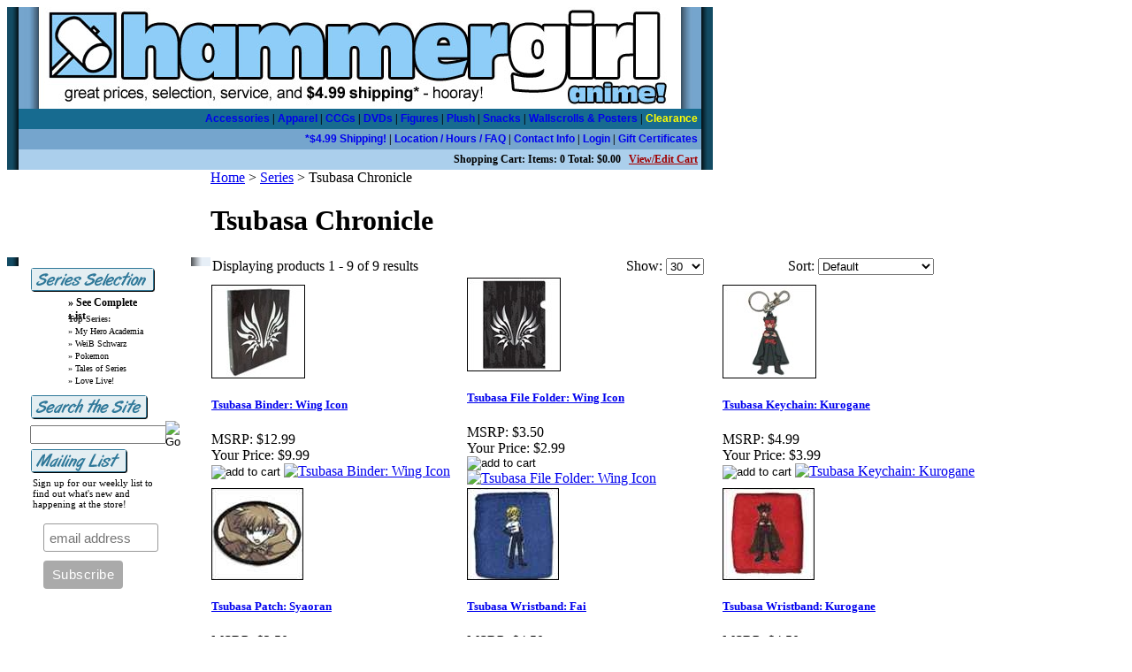

--- FILE ---
content_type: text/html; charset=utf-8
request_url: https://www.hammergirlanime.com/tsubasachronicle.aspx
body_size: 9671
content:


<!DOCTYPE html PUBLIC "-//W3C//DTD XHTML 1.0 Transitional//EN" "http://www.w3.org/TR/xhtml1/DTD/xhtml1-transitional.dtd">

<html xmlns="http://www.w3.org/1999/xhtml" lang="en">
<head id="ctl00_headTag"><title>
	Hammergirl Anime - Anime Store, with Figures, Apparel, Posters, and more! - Tsubasa Chronicle
</title>
    <script type="text/javascript" src="/scripts/jquery-3.5.1.min.js" integrity='sha384-ZvpUoO/+PpLXR1lu4jmpXWu80pZlYUAfxl5NsBMWOEPSjUn/6Z/hRTt8+pR6L4N2' crossorigin='anonymous'></script>
    <script type="text/javascript" src="/scripts/jquery-ui-1.13.0.min.js" integrity='sha384-GH7wmqAxDa43XGS89eXGbziWEki6l/Smy1U+dAI7ZbxlrLsmal+hLlTMqoPIIg1V' crossorigin='anonymous'></script>
    <script type="text/javascript" src="/scripts/json2.js" integrity='sha384-rY3wIRyRmLeQV74T/sN7A3vmSdmaUvjIIzs0Z0cxcwXDHrUumbS3B3u18KlipZ2i' crossorigin='anonymous'></script>
    <script type="text/javascript" src="/scripts/jstorage.js" integrity='sha384-oC7ifurXSiCOGfj0Uy8BEQzbYTql7TzwHA8cE+mQY4skImVU0TX2RYBBKdXDs5cp' crossorigin='anonymous'></script>

    <link type="text/css" rel="stylesheet" href="/custom.css.aspx?theme=86&amp;112843" /><link rel="image_src" href="http://www.hammergirlanime.com/themes/migration-1/images/layout/site_logo.gif" /><link rel="stylesheet" type="text/css" href="/scripts/jQueryUiStyles/jquery-ui.min.css" /><meta name="description" content="An online anime store with unbeatable selection, great prices, and affordable shipping. Check it out!" /><meta name="keywords" content="anime, posters, manga, DVDs, wallscrolls, figures, T-shirts,keychains,cell phone straps,bushiroad,weib,weiss,vanguard" /><meta property="og:description" content="An online anime store with unbeatable selection, great prices, and affordable shipping. Check it out!" /><meta property="og:image" content="http://www.hammergirlanime.com/themes/migration-1/images/layout/site_logo.gif" /><meta property="og:title" content="Hammergirl Anime - Anime Store, with Figures, Apparel, Posters, and more!" /><meta property="og:site_name" content="Hammergirl Anime - Anime Store, with Figures, Apparel, Posters, and more!" /><meta property="og:url" content="http://www.hammergirlanime.com/" /><link rel="canonical" href="https://www.hammergirlanime.com/tsubasachronicle.aspx" /><link rel="stylesheet" href="/themes/migration-1/css/migration.css" type="text/css" /><link rel="stylesheet" href="/themes/migration-1/css/y4x_custom.css" type="text/css" /><link rel="stylesheet" href="/themes/migration-1/css/x4x_style.css" type="text/css" />
    <script type="text/javascript" src="/scripts/storefront.js" integrity='sha384-wZ3DIKW9ZSoCKqJd55/BNLEcz3mgQhgMwHCw/jwN8k3RG+Hr9bq6e6m10w1YVJqQ' crossorigin='anonymous'></script>
    <script type="text/javascript" src="/scripts/storefront.ie10.js" integrity='sha384-9qRZorpiHcWTyPYogrGSXMS7WL+BQqd4f8L1TM8QShlm70sVe2mrRGcdOVqWssZ2' crossorigin='anonymous'></script>
    <script type="text/javascript" src="/scripts/jquery.producthistory.js" integrity='sha384-mGvZy9PlgY3eQGscCu2QBJCfNYGTuq65xdGE0VNdMv45A6y3R+TxUjF5aIZ+uLx3' crossorigin='anonymous'></script>
    <script language="JavaScript" src="https://seal.networksolutions.com/siteseal/javascript/siteseal.js" type="text/javascript"></script>
<meta http-equiv="content-type" content="text/html; charset=utf-8" /><meta http-equiv="content-language" content="en-us" /></head>

<body id="ctl00_bodyTag" class="category-page-type tsubasachronicle-page">

    <form name="aspnetForm" method="post" action="./tsubasachronicle.aspx" id="aspnetForm">
<div>
<input type="hidden" name="__EVENTTARGET" id="__EVENTTARGET" value="" />
<input type="hidden" name="__EVENTARGUMENT" id="__EVENTARGUMENT" value="" />
<input type="hidden" name="__LASTFOCUS" id="__LASTFOCUS" value="" />
<input type="hidden" name="__VIEWSTATE" id="__VIEWSTATE" value="VH4xPXsyJGcHdxwJrGP77iyntHiIhi6tjhK4JVMm6EX5CPFcCyaGAP/60djJZ70aypjtnGHwv/MgGzXo1BUXF3JzQa867kxNVqbZ8xy6an5OjHIVaTdV3DPAiAnvwO7jh+H2DFrP5M/OSu7ad2vqxEY5/ZKw8ggrEDPL17RfI2Bm2/NK47mtIw6jXJm/YPZZCmxEdDRww/[base64]/U+u5wdDueNehy7pLPtjHrFZ47mCQqVwcDTR8GlJK38bIgnvvwWlgtGKJy+yid07uYViAs19TSX8pv+GlMsjpBIHjKWeMLTWKPJYP2sWuLrHWIZRSPm3WVr8enMhyWTW1rBqK1cFC+dMQ6B/2U4G0g7bffqwU9JhC2sXrEbVGFJ659WlHx03JvKmGbPdEkUIvRhbTY/mktVf8yG0jxMjbrhER8p/w94aPcpximrzw9GemYX6wqMqCGtjoxuguXKIY6CWAlZfBZb+lnux3AYMguX4Hcpv1jYJnyVd4dDpzV+LLVWxf/PF6UyrsVLAomdKobIfKTyh3GR/C/qE8DWwi/QWyLAl3fqcCCfr07qus2uDSwuifcX30llUnVhd4hJx2vjRyIZAWWs+/32/8YDb2IhfoRGG6Wt3TMTRs3FoLrrEVbsCXxYjcFNN15ysqcrfEAZD3WPvpZfKopGG/4nkKLYX61MZrketYUuWjYgXeVlL7E1GswjP+QwUmP7eR1B3dbrk3BAp+4idyOWBVYUKPp2o5X5tgGn2imeM6l/L9QD/dxY6w1LSXt9QbMaCcEzdc9y1Uf8mNYzeBwrp4nUdW+0MfJsL/lwZ6ZwAghjRZXhXCKniS6JI9vau5SsSW2q2e7xobRPHjiGMPwzn3edRn5mA6Xm1ngDsZTIw==" />
</div>

<script type="text/javascript">
//<![CDATA[
var theForm = document.forms['aspnetForm'];
if (!theForm) {
    theForm = document.aspnetForm;
}
function __doPostBack(eventTarget, eventArgument) {
    if (!theForm.onsubmit || (theForm.onsubmit() != false)) {
        theForm.__EVENTTARGET.value = eventTarget;
        theForm.__EVENTARGUMENT.value = eventArgument;
        theForm.submit();
    }
}
//]]>
</script>


<script src="/WebResource.axd?d=pynGkmcFUV13He1Qd6_TZAG0REM8qqEBAHCZinHsmTftbBz8ARFqQG4SmTbTGQGNsxByiuhhp7M8BL__qlDclA2&amp;t=638259264720000000" type="text/javascript"></script>

<div>

	<input type="hidden" name="__VIEWSTATEGENERATOR" id="__VIEWSTATEGENERATOR" value="A4191B32" />
</div>
        

        

        

        <div id="wrapper">
            <table id="ctl00_container" class="page-container" cellspacing="0" cellpadding="0" border="0" style="border-collapse:collapse;">
	<tr id="ctl00_header">
		<td id="ctl00_headerContent" class="page-header"><table cellspacing="0" cellpadding="0" width="100%"><tbody><tr><td><style>
table.data td { text-decoration:none;}
table.data a { text-decoration:none;}
table.data a:link          {
color:0000EE
}
table.data a:visited      {
color:0000EE
}
table.data a:active       {
color:4444EE
}
table.data a:hover        {
color:4444EE
}


a.topper        {
color:FFFFFF;
font-size:12px;
font-family:arial;
text-decoration:none;
}

a.topper:hover        {
<table cellspacing="0" cellpadding="0" width="100%"><tbody><tr><td><style>
table.data td { text-decoration:none;}
table.data a { text-decoration:none;}
table.data a:link          {
color:0000EE
}
table.data a:visited      {
color:0000EE
}
table.data a:active       {
color:4444EE
}
table.data a:hover        {
color:4444EE
}


a.topper        {
color:FFFFFF;
font-size:12px;
font-family:arial;
text-decoration:none;
}

a.topper:hover        {
color:FFFFFF;
text-decoration:underline;
}

</style>
<table width="798" bgcolor=#75A5CD cellspacing=0 cellpadding=0><tr><td width=13 background="/layout/fullshadl.gif"><img src="/layout/fullshadl.gif" width=13 height=13></td><td valign=top align=center>
<table width=772 cellspacing=0 cellpadding=0 bgcolor=#75A5CD>
<tr><td width="100%" align=center><a href="/"><img border=0 src="/layout/headerhammergirllogo.jpg" width=762 height=115></a></td>
</tr></table>
<table width="772"  cellspacing=0 cellpadding=4 bgcolor=#FFFFFF><tr><td width="10" bgcolor=#176B90 align=left><font style="font-size:12px" color=#FFFFFF>&nbsp;</td>
<td width="762" bgcolor=#176B90 align=right><font style="font-size:12px"><b><a class="topper" href="/index.asp?PageAction=VIEWCATS&amp;Category=8">Accessories</a> |
<a class="topper" href="/index.asp?PageAction=VIEWCATS&amp;Category=7">Apparel</a> |
<a class="topper" href="/ccgandtradingcards.aspx">CCGs</a> |
<a class="topper" href="/index.asp?PageAction=VIEWCATS&amp;Category=4">DVDs</a> |
<a class="topper" href="/index.asp?PageAction=VIEWCATS&amp;Category=6">Figures</a> |
<a class="topper" href="/index.asp?PageAction=VIEWCATS&amp;Category=12">Plush</a> |

<a class="topper" href="/index.asp?PageAction=VIEWCATS&amp;Category=9">Snacks</a>  |
<a class="topper" href="/index.asp?PageAction=VIEWCATS&amp;Category=3">Wallscrolls & Posters</a>  |
<a class="topper" href="/index.asp?PageAction=VIEWCATS&amp;Category=769"><font color=yellow>Clearance</font></a>

</b></font></td></tr><tr><td width="10" bgcolor=#75A5CD align=left><font style="font-size:12px" color=#FFFFFF></td><td width="762" bgcolor=#75A5CD align=right><font style="font-size:12px"><b>
<a class="topper" href="/shipping-policy.aspx#499">*$4.99 Shipping!</a> |
<a class="topper" href="/index.asp?PageAction=COMPANY">Location / Hours / FAQ</a> |
<a class="topper" href="/index.asp?PageAction=CONTACTUS">Contact Info</a> |
<a class="topper" href="/index.asp?PageAction=LOGIN">Login</a> | <a class="topper" href="/index.asp?PageAction=VIEWPROD&ProdID=3052">Gift Certificates</a></b></font></td></tr>
<tr><td width="10" bgcolor=#ABCFEC align=center></td><td width="762" bgcolor=#ABCFEC align=right><font style="font-size:12px" color=#000000><b>
Shopping Cart: Items: 0 Total: $0.00 &nbsp;&nbsp;<a href="https://www.hammergirlanime.com/cart.aspx"><font color=#a10000><u>View/Edit Cart</u></font></a></b></font></td></tr></table>
</td><td width=13 background="/layout/fullshad.gif"><img src="/layout/fullshad.gif""></td></tr></table></td></tr></tbody></table></td>
	</tr><tr id="ctl00_body" class="page-body">
		<td id="ctl00_bodyContent" class="page-body-content">
                        <div role="main">
                            <table id="ctl00_columns" class="page-body-columns" cellspacing="0" cellpadding="0" border="0" style="border-collapse:collapse;">
			<tr>
				<td id="ctl00_leftColumn" class="page-column-left"><table width=230 background="/layout/leftcolbg.gif" style="background-repeat: repeat-x">
  <tr>
    <td width=25>&nbsp;</td>
    <td width=170 valign=top><table border="0" width="170" border="0" cellpadding="0" style="border-collapse: collapse" bgcolor=#FFFFFF>
  <tr>
    <td valign="top" align=left><style type="text/css">
.leftsmall{
font-size:10px !important;
color:#000000 !important;
text-decoration:none !important;
font-weight: normal !important;
}

.leftsmall:hover{
font-size:10px !important;
color:#A13333 !important;
text-decoration:underline !important;
font-weight: normal !important;
}


ul.leftsmall{
list-style-type: none;
font-size:10px;
}

li.leftsmall{
height: 14px;
list-style-type: none;
font-size:10px;
color:#000000;
text-decoration:none;
}

li.leftsmall:hover{
list-style-type: none;
color:#A13333;
text-decoration:none;
}


a.left{
color:#000000;
text-decoration:none;
}

a.left:hover{
color:#A13333;
text-decoration:underline;
}


ul.left{
padding-top:0px;
padding-bottom:0px;
margin-top:0px;
margin-bottom:0px;
font-size:12px;
list-style-type: none;
}

li.left{
height: 14px;
font-size:12px;
list-style-type: none;
color:#000000;
text-decoration:none;
}

li.left:hover{
font-size:12px;
list-style-image: none;
color:#A13333;
text-decoration:none;
}

</style>
      <img src="/layout/hgspacerwhite.gif" height=8 width=8><br>
      <img border="0" src="/layout/sidebar/series.gif" alt="Series Search">
      <table width=140>
        <tr>
          <td valign=top align=left><ul class="left">
              <li class="left"><a class="left" href="/index.asp?PageAction=VIEWCATS&Category=16"><b>&#187; See Complete List</b></a></li>
              <img style="margin-top:2px" src="/layout/hgspacerwhite.gif" height=4 width=4><br>
              <li class="leftsmall"><font color=#333333><b>Top Series:</b></font></li>
              <li class="leftsmall"><a class="leftsmall" href="/index.asp?PageAction=VIEWCATS&Category=1475">&#187; My Hero Academia</a></li>
              <li class="leftsmall"><a class="leftsmall" href="/index.asp?PageAction=VIEWCATS&Category=1070">&#187; WeiB Schwarz</a></li>
              <li class="leftsmall"><a class="leftsmall" href="/index.asp?PageAction=VIEWCATS&Category=468">&#187; Pokemon</a></li>
              <li class="leftsmall"><a class="leftsmall" href="/index.asp?PageAction=VIEWCATS&Category=1585">&#187; Tales of Series</a></li>
              <li class="leftsmall"><a class="leftsmall" href="/index.asp?PageAction=VIEWCATS&Category=1171">&#187; Love Live!</a></li>
            </ul></td>
        </tr>
      </table>
      <img src="/layout/hgspacerwhite.gif" height=4 width=4><br>
      <img border="0" src="/layout/sidebar/search.gif" alt="Search the Site">
			
      <div id="searchBox">
	<table border="0" cellpadding="0" cellspacing="0" class="mod-body " style="width:100%;">
					<tr>
						<td class="mod-body-tl"></td><td class="mod-body-tp"></td><td class="mod-body-tr"></td>
					</tr><tr>
						<td class="mod-body-lt"></td><td class="mod-body-body">
		<div id="ctl00_ctl03_ctl01_pnlSearch" onkeypress="javascript:return WebForm_FireDefaultButton(event, &#39;ctl00_ctl03_ctl01_imbGo&#39;)">
							
			<table cellpadding="0" cellspacing="0" style="margin: 0; padding: 0; border: none; border-collapse: collapse;">
				<tr>
					<td style="padding-right: 7px; width: 100%">
						<input name="ctl00$ctl03$ctl01$txtSearch" type="text" maxlength="100" id="ctl00_ctl03_ctl01_txtSearch" class="textbox search-module-text" style="width:100%;" />
					</td>
					<td style="text-align: right;">
						<input type="image" name="ctl00$ctl03$ctl01$imbGo" id="ctl00_ctl03_ctl01_imbGo" src="/themes/migration-1/images/buttons/mod_btn_go.gif" alt="Go" style="border-width:0px;" />
					</td>
				</tr>
			</table>
		
						</div>
		
	</td><td class="mod-body-rt"></td>
					</tr><tr>
						<td class="mod-body-bl"></td><td class="mod-body-bt"></td><td class="mod-body-br"></td>
					</tr>
				</table>

</div>
      
      <img border="0" src="/layout/sidebar/mailinglist.gif" alt="Mailing List">
      <table width=160>
        <tr>
          <td valign=top><font style="font-size:11px">Sign up for our weekly list to find out what's new and happening at the store!
            </font></td>
        </tr>
      </table>
      <table width=160>
        <tr>
          <td valign=top><iframe src="https://www.hammergirlanime.com/mailinglistformshort.html" frameborder="0" height="120" width="150" marginheight="0" ></iframe>
            </td>
        </tr>
	</table>

      
      
      </td>
  </tr>
</table>
<p align="center"> <img height=135 width=150 src="/layout/ccpic.jpg"><br><br>
<!--
SiteSeal Html Builder Code:
Shows the logo at URL https://seal.networksolutions.com/images/basicsqgreen.gif
Logo type is  ("NETSB")
//-->
<script language="JavaScript" src="https://seal.networksolutions.com/siteseal/javascript/siteseal.js" type="text/javascript"></script>
<script language="JavaScript" type="text/javascript"> SiteSeal("https://seal.networksolutions.com/images/basicsqgreen.gif", "NETSB", "none");</script>


</td>
<td width=35>&nbsp;</td>
</tr>
</table>
</td><td id="ctl00_centerColumn" class="page-column-center"><div id="ctl00_breadcrumb" class="breadcrumb">
					
                                            <span id="ctl00_breadcrumbContent"><span><a href="/">Home</a></span><span>&#160;&gt;&#160;</span><span><a href="/series.aspx">Series</a></span><span>&#160;&gt;&#160;</span><span>Tsubasa Chronicle</span></span>
                                        
				</div>


    
<h1>Tsubasa Chronicle</h1>




<table id="ctl00_pageContent_ctl05_resultsHeader" cellpadding="2" cellspacing="0" style="width:100%" class="product-list-results-header">
					<tr>
						<td id="ctl00_pageContent_ctl05_resultCell" class="product-list-results">Displaying products 1 - 9 of 9 results</td>
						<td id="ctl00_pageContent_ctl05_sizeCell" class="product-list-size"><label for="ctl00_pageContent_ctl05_sizeSelector" id="ctl00_pageContent_ctl05_sizeLabel" class="label">Show:</label> <select name="ctl00$pageContent$ctl05$sizeSelector" onchange="javascript:setTimeout(&#39;__doPostBack(\&#39;ctl00$pageContent$ctl05$sizeSelector\&#39;,\&#39;\&#39;)&#39;, 0)" id="ctl00_pageContent_ctl05_sizeSelector" class="select">
							<option value="30" selected="selected">
								30
							</option><option value="60">
								60
							</option><option value="90">
								90
							</option><option value="200">
								200
							</option>
						</select></td>
						<td id="ctl00_pageContent_ctl05_sortCell" class="product-list-sort" style="width:25%"><label for="ctl00_pageContent_ctl05_sortSelector" id="ctl00_pageContent_ctl05_sortLabel" class="label">Sort:</label> <select name="ctl00$pageContent$ctl05$sortSelector" onchange="javascript:setTimeout(&#39;__doPostBack(\&#39;ctl00$pageContent$ctl05$sortSelector\&#39;,\&#39;\&#39;)&#39;, 0)" id="ctl00_pageContent_ctl05_sortSelector" class="select">
							<option value="Default" selected="selected">
								Default
							</option><option value="Price Low to High">
								Price Low to High
							</option><option value="Price High to Low">
								Price High to Low
							</option><option value="Name (A-Z)">
								Name (A-Z)
							</option><option value="Name (Z-A)">
								Name (Z-A)
							</option><option value="Rating Low to High">
								Rating Low to High
							</option><option value="Rating High to Low">
								Rating High to Low
							</option><option value="Newest">
								Newest
							</option>
						</select></td>
					</tr>
				</table>
				



<table id="ctl00_pageContent_ctl05_productList" class="product-list" cellspacing="0" border="0" style="width:100%;border-collapse:collapse;">
					<tr>
						<td class="product-list-item-container" style="width:33.33333%;">
		<div class="product-list-item" onkeypress="javascript:return WebForm_FireDefaultButton(event, &#39;ctl00_pageContent_ctl05_productList_ctl00_imbAdd&#39;)">
										<a href="/tsubasa-binder-wing-icon.aspx">
			  <img class="product-list-img" src="/prodimg/accessories/ge6064/ge6407a.jpg" title="" alt="Tsubasa Binder: Wing Icon" border="0" />
			</a>
		  
		<div class="product-list-options">
		  <h5><a href="/tsubasa-binder-wing-icon.aspx">Tsubasa Binder: Wing Icon</a></h5>

		  <div class="product-list-price">
						  <div class="product-list-msrp"><span class="product-list-msrp-label">MSRP:</span> <span class="product-list-msrp-value">$12.99</span></div>
									    <div class="product-list-cost"><span class="product-list-cost-label">Your Price:</span> <span class="product-list-cost-value">$9.99</span></div>
			  					  </div>

		  
		  <div class="product-list-qty">
					  </div>

		  <div class="product-list-control">
			<input type="image" name="ctl00$pageContent$ctl05$productList$ctl00$imbAdd" id="ctl00_pageContent_ctl05_productList_ctl00_imbAdd" src="/themes/migration-1/images/buttons/cart_btn_add.gif" alt="add to cart" onclick="javascript:WebForm_DoPostBackWithOptions(new WebForm_PostBackOptions(&quot;ctl00$pageContent$ctl05$productList$ctl00$imbAdd&quot;, &quot;&quot;, true, &quot;productList8204&quot;, &quot;&quot;, false, false))" style="border-width:0px;" />			<a title="View Tsubasa Binder: Wing Icon" href="/tsubasa-binder-wing-icon.aspx"><img alt="Tsubasa Binder: Wing Icon" title="View Tsubasa Binder: Wing Icon" src="/themes/migration-1/images/buttons/cart_btn_view.gif"/></a>
		  </div>

		  <div class="product-list-text">
			
		  </div>

		   

		</div>
						</div>
  </td><td class="product-list-item-container" style="width:33.33333%;">
		<div class="product-list-item" onkeypress="javascript:return WebForm_FireDefaultButton(event, &#39;ctl00_pageContent_ctl05_productList_ctl01_imbAdd&#39;)">
										<a href="/tsubasa-file-folder-wing-icon.aspx">
			  <img class="product-list-img" src="/prodimg/accessories/ge6064/ge6429a.jpg" title="" alt="Tsubasa File Folder: Wing Icon" border="0" />
			</a>
		  
		<div class="product-list-options">
		  <h5><a href="/tsubasa-file-folder-wing-icon.aspx">Tsubasa File Folder: Wing Icon</a></h5>

		  <div class="product-list-price">
						  <div class="product-list-msrp"><span class="product-list-msrp-label">MSRP:</span> <span class="product-list-msrp-value">$3.50</span></div>
									    <div class="product-list-cost"><span class="product-list-cost-label">Your Price:</span> <span class="product-list-cost-value">$2.99</span></div>
			  					  </div>

		  
		  <div class="product-list-qty">
					  </div>

		  <div class="product-list-control">
			<input type="image" name="ctl00$pageContent$ctl05$productList$ctl01$imbAdd" id="ctl00_pageContent_ctl05_productList_ctl01_imbAdd" src="/themes/migration-1/images/buttons/cart_btn_add.gif" alt="add to cart" onclick="javascript:WebForm_DoPostBackWithOptions(new WebForm_PostBackOptions(&quot;ctl00$pageContent$ctl05$productList$ctl01$imbAdd&quot;, &quot;&quot;, true, &quot;productList8580&quot;, &quot;&quot;, false, false))" style="border-width:0px;" />			<a title="View Tsubasa File Folder: Wing Icon" href="/tsubasa-file-folder-wing-icon.aspx"><img alt="Tsubasa File Folder: Wing Icon" title="View Tsubasa File Folder: Wing Icon" src="/themes/migration-1/images/buttons/cart_btn_view.gif"/></a>
		  </div>

		  <div class="product-list-text">
			
		  </div>

		   

		</div>
						</div>
  </td><td class="product-list-item-container" style="width:33.33333%;">
		<div class="product-list-item" onkeypress="javascript:return WebForm_FireDefaultButton(event, &#39;ctl00_pageContent_ctl05_productList_ctl02_imbAdd&#39;)">
										<a href="/tsubasakeychainkurogane.aspx">
			  <img class="product-list-img" src="/prodimg/keychains/ge38/ge3856a.jpg" title="" alt="Tsubasa Keychain: Kurogane" border="0" />
			</a>
		  
		<div class="product-list-options">
		  <h5><a href="/tsubasakeychainkurogane.aspx">Tsubasa Keychain: Kurogane</a></h5>

		  <div class="product-list-price">
						  <div class="product-list-msrp"><span class="product-list-msrp-label">MSRP:</span> <span class="product-list-msrp-value">$4.99</span></div>
									    <div class="product-list-cost"><span class="product-list-cost-label">Your Price:</span> <span class="product-list-cost-value">$3.99</span></div>
			  					  </div>

		  
		  <div class="product-list-qty">
					  </div>

		  <div class="product-list-control">
			<input type="image" name="ctl00$pageContent$ctl05$productList$ctl02$imbAdd" id="ctl00_pageContent_ctl05_productList_ctl02_imbAdd" src="/themes/migration-1/images/buttons/cart_btn_add.gif" alt="add to cart" onclick="javascript:WebForm_DoPostBackWithOptions(new WebForm_PostBackOptions(&quot;ctl00$pageContent$ctl05$productList$ctl02$imbAdd&quot;, &quot;&quot;, true, &quot;productList4298&quot;, &quot;&quot;, false, false))" style="border-width:0px;" />			<a title="View Tsubasa Keychain: Kurogane" href="/tsubasakeychainkurogane.aspx"><img alt="Tsubasa Keychain: Kurogane" title="View Tsubasa Keychain: Kurogane" src="/themes/migration-1/images/buttons/cart_btn_view.gif"/></a>
		  </div>

		  <div class="product-list-text">
			
		  </div>

		   

		</div>
						</div>
  </td>
					</tr><tr>
						<td class="product-list-item-container-alt" style="width:33.33333%;">
		<div class="product-list-item" onkeypress="javascript:return WebForm_FireDefaultButton(event, &#39;ctl00_pageContent_ctl05_productList_ctl03_imbAdd&#39;)">
										<a href="/tsubasapatchsyaoran.aspx">
			  <img class="product-list-img" src="/prodimg/accessories/ge7073/ge7219a.jpg" title="" alt="Tsubasa Patch: Syaoran" border="0" />
			</a>
		  
		<div class="product-list-options">
		  <h5><a href="/tsubasapatchsyaoran.aspx">Tsubasa Patch: Syaoran</a></h5>

		  <div class="product-list-price">
						  <div class="product-list-msrp"><span class="product-list-msrp-label">MSRP:</span> <span class="product-list-msrp-value">$3.50</span></div>
									    <div class="product-list-cost"><span class="product-list-cost-label">Your Price:</span> <span class="product-list-cost-value">$2.99</span></div>
			  					  </div>

		  
		  <div class="product-list-qty">
					  </div>

		  <div class="product-list-control">
			<input type="image" name="ctl00$pageContent$ctl05$productList$ctl03$imbAdd" id="ctl00_pageContent_ctl05_productList_ctl03_imbAdd" src="/themes/migration-1/images/buttons/cart_btn_add.gif" alt="add to cart" onclick="javascript:WebForm_DoPostBackWithOptions(new WebForm_PostBackOptions(&quot;ctl00$pageContent$ctl05$productList$ctl03$imbAdd&quot;, &quot;&quot;, true, &quot;productList4153&quot;, &quot;&quot;, false, false))" style="border-width:0px;" />			<a title="View Tsubasa Patch: Syaoran" href="/tsubasapatchsyaoran.aspx"><img alt="Tsubasa Patch: Syaoran" title="View Tsubasa Patch: Syaoran" src="/themes/migration-1/images/buttons/cart_btn_view.gif"/></a>
		  </div>

		  <div class="product-list-text">
			
		  </div>

		   

		</div>
						</div>
  </td><td class="product-list-item-container-alt" style="width:33.33333%;">
		<div class="product-list-item" onkeypress="javascript:return WebForm_FireDefaultButton(event, &#39;ctl00_pageContent_ctl05_productList_ctl04_imbAdd&#39;)">
										<a href="/tsubasa-wristband-fai.aspx">
			  <img class="product-list-img" src="/prodimg/accessories/ge7779/ge7989a.jpg" title="" alt="Tsubasa Wristband: Fai" border="0" />
			</a>
		  
		<div class="product-list-options">
		  <h5><a href="/tsubasa-wristband-fai.aspx">Tsubasa Wristband: Fai</a></h5>

		  <div class="product-list-price">
						  <div class="product-list-msrp"><span class="product-list-msrp-label">MSRP:</span> <span class="product-list-msrp-value">$4.50</span></div>
									    <div class="product-list-cost"><span class="product-list-cost-label">Your Price:</span> <span class="product-list-cost-value">$3.99</span></div>
			  					  </div>

		  
		  <div class="product-list-qty">
					  </div>

		  <div class="product-list-control">
			<input type="image" name="ctl00$pageContent$ctl05$productList$ctl04$imbAdd" id="ctl00_pageContent_ctl05_productList_ctl04_imbAdd" src="/themes/migration-1/images/buttons/cart_btn_add.gif" alt="add to cart" onclick="javascript:WebForm_DoPostBackWithOptions(new WebForm_PostBackOptions(&quot;ctl00$pageContent$ctl05$productList$ctl04$imbAdd&quot;, &quot;&quot;, true, &quot;productList3615&quot;, &quot;&quot;, false, false))" style="border-width:0px;" />			<a title="View Tsubasa Wristband: Fai" href="/tsubasa-wristband-fai.aspx"><img alt="Tsubasa Wristband: Fai" title="View Tsubasa Wristband: Fai" src="/themes/migration-1/images/buttons/cart_btn_view.gif"/></a>
		  </div>

		  <div class="product-list-text">
			
		  </div>

		   

		</div>
						</div>
  </td><td class="product-list-item-container-alt" style="width:33.33333%;">
		<div class="product-list-item" onkeypress="javascript:return WebForm_FireDefaultButton(event, &#39;ctl00_pageContent_ctl05_productList_ctl05_imbAdd&#39;)">
										<a href="/tsubasa-wristband-kurogane.aspx">
			  <img class="product-list-img" src="/prodimg/accessories/ge7779/ge7988a.jpg" title="" alt="Tsubasa Wristband: Kurogane" border="0" />
			</a>
		  
		<div class="product-list-options">
		  <h5><a href="/tsubasa-wristband-kurogane.aspx">Tsubasa Wristband: Kurogane</a></h5>

		  <div class="product-list-price">
						  <div class="product-list-msrp"><span class="product-list-msrp-label">MSRP:</span> <span class="product-list-msrp-value">$4.50</span></div>
									    <div class="product-list-cost"><span class="product-list-cost-label">Your Price:</span> <span class="product-list-cost-value">$3.99</span></div>
			  					  </div>

		  
		  <div class="product-list-qty">
					  </div>

		  <div class="product-list-control">
			<input type="image" name="ctl00$pageContent$ctl05$productList$ctl05$imbAdd" id="ctl00_pageContent_ctl05_productList_ctl05_imbAdd" src="/themes/migration-1/images/buttons/cart_btn_add.gif" alt="add to cart" onclick="javascript:WebForm_DoPostBackWithOptions(new WebForm_PostBackOptions(&quot;ctl00$pageContent$ctl05$productList$ctl05$imbAdd&quot;, &quot;&quot;, true, &quot;productList3616&quot;, &quot;&quot;, false, false))" style="border-width:0px;" />			<a title="View Tsubasa Wristband: Kurogane" href="/tsubasa-wristband-kurogane.aspx"><img alt="Tsubasa Wristband: Kurogane" title="View Tsubasa Wristband: Kurogane" src="/themes/migration-1/images/buttons/cart_btn_view.gif"/></a>
		  </div>

		  <div class="product-list-text">
			
		  </div>

		   

		</div>
						</div>
  </td>
					</tr><tr>
						<td class="product-list-item-container" style="width:33.33333%;">
		<div class="product-list-item" onkeypress="javascript:return WebForm_FireDefaultButton(event, &#39;ctl00_pageContent_ctl05_productList_ctl06_imbAdd&#39;)">
										<a href="/tsubasa-wristband-mokona.aspx">
			  <img class="product-list-img" src="/prodimg/accessories/ge7779/ge7938a.jpg" title="" alt="Tsubasa Wristband: Mokona" border="0" />
			</a>
		  
		<div class="product-list-options">
		  <h5><a href="/tsubasa-wristband-mokona.aspx">Tsubasa Wristband: Mokona</a></h5>

		  <div class="product-list-price">
						  <div class="product-list-msrp"><span class="product-list-msrp-label">MSRP:</span> <span class="product-list-msrp-value">$4.50</span></div>
									    <div class="product-list-cost"><span class="product-list-cost-label">Your Price:</span> <span class="product-list-cost-value">$3.99</span></div>
			  					  </div>

		  
		  <div class="product-list-qty">
					  </div>

		  <div class="product-list-control">
			<input type="image" name="ctl00$pageContent$ctl05$productList$ctl06$imbAdd" id="ctl00_pageContent_ctl05_productList_ctl06_imbAdd" src="/themes/migration-1/images/buttons/cart_btn_add.gif" alt="add to cart" onclick="javascript:WebForm_DoPostBackWithOptions(new WebForm_PostBackOptions(&quot;ctl00$pageContent$ctl05$productList$ctl06$imbAdd&quot;, &quot;&quot;, true, &quot;productList3617&quot;, &quot;&quot;, false, false))" style="border-width:0px;" />			<a title="View Tsubasa Wristband: Mokona" href="/tsubasa-wristband-mokona.aspx"><img alt="Tsubasa Wristband: Mokona" title="View Tsubasa Wristband: Mokona" src="/themes/migration-1/images/buttons/cart_btn_view.gif"/></a>
		  </div>

		  <div class="product-list-text">
			
		  </div>

		   

		</div>
						</div>
  </td><td class="product-list-item-container" style="width:33.33333%;">
		<div class="product-list-item" onkeypress="javascript:return WebForm_FireDefaultButton(event, &#39;ctl00_pageContent_ctl05_productList_ctl07_imbAdd&#39;)">
										<a href="/tsubasa-wristband-sakura.aspx">
			  <img class="product-list-img" src="/prodimg/accessories/ge7779/ge7987a.jpg" title="" alt="Tsubasa Wristband: Sakura" border="0" />
			</a>
		  
		<div class="product-list-options">
		  <h5><a href="/tsubasa-wristband-sakura.aspx">Tsubasa Wristband: Sakura</a></h5>

		  <div class="product-list-price">
						  <div class="product-list-msrp"><span class="product-list-msrp-label">MSRP:</span> <span class="product-list-msrp-value">$4.50</span></div>
									    <div class="product-list-cost"><span class="product-list-cost-label">Your Price:</span> <span class="product-list-cost-value">$3.99</span></div>
			  					  </div>

		  
		  <div class="product-list-qty">
					  </div>

		  <div class="product-list-control">
			<input type="image" name="ctl00$pageContent$ctl05$productList$ctl07$imbAdd" id="ctl00_pageContent_ctl05_productList_ctl07_imbAdd" src="/themes/migration-1/images/buttons/cart_btn_add.gif" alt="add to cart" onclick="javascript:WebForm_DoPostBackWithOptions(new WebForm_PostBackOptions(&quot;ctl00$pageContent$ctl05$productList$ctl07$imbAdd&quot;, &quot;&quot;, true, &quot;productList4687&quot;, &quot;&quot;, false, false))" style="border-width:0px;" />			<a title="View Tsubasa Wristband: Sakura" href="/tsubasa-wristband-sakura.aspx"><img alt="Tsubasa Wristband: Sakura" title="View Tsubasa Wristband: Sakura" src="/themes/migration-1/images/buttons/cart_btn_view.gif"/></a>
		  </div>

		  <div class="product-list-text">
			
		  </div>

		   

		</div>
						</div>
  </td><td class="product-list-item-container" style="width:33.33333%;">
		<div class="product-list-item" onkeypress="javascript:return WebForm_FireDefaultButton(event, &#39;ctl00_pageContent_ctl05_productList_ctl08_imbAdd&#39;)">
										<a href="/tsubasa-wristband-syaoran.aspx">
			  <img class="product-list-img" src="/prodimg/accessories/ge7779/ge7986a.jpg" title="" alt="Tsubasa Wristband: Syaoran" border="0" />
			</a>
		  
		<div class="product-list-options">
		  <h5><a href="/tsubasa-wristband-syaoran.aspx">Tsubasa Wristband: Syaoran</a></h5>

		  <div class="product-list-price">
						  <div class="product-list-msrp"><span class="product-list-msrp-label">MSRP:</span> <span class="product-list-msrp-value">$4.50</span></div>
									    <div class="product-list-cost"><span class="product-list-cost-label">Your Price:</span> <span class="product-list-cost-value">$3.99</span></div>
			  					  </div>

		  
		  <div class="product-list-qty">
					  </div>

		  <div class="product-list-control">
			<input type="image" name="ctl00$pageContent$ctl05$productList$ctl08$imbAdd" id="ctl00_pageContent_ctl05_productList_ctl08_imbAdd" src="/themes/migration-1/images/buttons/cart_btn_add.gif" alt="add to cart" onclick="javascript:WebForm_DoPostBackWithOptions(new WebForm_PostBackOptions(&quot;ctl00$pageContent$ctl05$productList$ctl08$imbAdd&quot;, &quot;&quot;, true, &quot;productList3618&quot;, &quot;&quot;, false, false))" style="border-width:0px;" />			<a title="View Tsubasa Wristband: Syaoran" href="/tsubasa-wristband-syaoran.aspx"><img alt="Tsubasa Wristband: Syaoran" title="View Tsubasa Wristband: Syaoran" src="/themes/migration-1/images/buttons/cart_btn_view.gif"/></a>
		  </div>

		  <div class="product-list-text">
			
		  </div>

		   

		</div>
						</div>
  </td>
					</tr>
				</table>




  
 

</td><td id="ctl00_rightColumn" class="page-column-right">&nbsp;
</td>
			</tr>
		</table>
                        </div>
                    </td>
	</tr><tr id="ctl00_footer" class="page-footer">
		<td id="ctl00_footerContent" class="page-footer-content"><table cellspacing="0" cellpadding="0" width="100%"><tbody><tr><td><style type="text/css">
a.footer:link
{    color:#333333;
    text-decoration: none;}
a.footer:visited
{    color:#333333;
     text-decoration: none;}
a.footer:active
{    color:#000000;
    text-decoration: none;}
a.footer:hover
{    color:#000000;
    text-decoration: none;}
</style><table width="100%" cellpadding=0 cellspacing=0 border=0 bgcolor=#E7EFF7><tr><td width=230 background="/layout/leftcolbg.gif"><img src="/layout/leftcolbg.gif"></td><td align="center"><font style="color:#333333; font-size:10px">
<a class="footer" href="index.asp?PageAction=COMPANY" class="ftr">Location and Hours</a> | <a class="footer" href="index.asp?PageAction=CONTACTUS" class="ftr">Contact Info</a> | <a class="footer" href="/shipping-policy.aspx#499" class="ftr">*$4.99 Shipping!</a> | <a class="footer" href="index.asp?PageAction=CARTDETAILS" class="ftr">View Cart</a> | <a class="footer" href="index.asp?PageAction=LOGIN" class="ftr">Login</a> | <a class="footer" href="index.asp?PageAction=MYACCOUNT" class="ftr">Order Tracking</a><br></font><font style="font-size:9px; color:#666666">
Copyright &copy; Hammergirl Anime Inc., Rochester, NY. All Rights Reserved.</font></td><td width=13 background="/layout/fullshad.gif"><img src="/layout/fullshad.gif"></td></tr></table></td></tr></tbody></table></td>
	</tr>
</table>
        </div>

        <script type="text/javascript" src="https://ssl.google-analytics.com/ga.js"></script><script type='text/javascript'>
				var pageTracker = _gat._getTracker('UA-44583775-1');
				pageTracker._initData();
				pageTracker._trackPageview();
			</script>

    </form>

    <script type="text/javascript" src="/scripts/defaultButtons.js" integrity='sha384-5ZmqjTEQUUwIAD4afcuMOcaT73hnTZAqZ8ksDHNW0EuVqgG36Nk3P85EzmMhqoVG' crossorigin='anonymous'></script>
</body>
</html>
